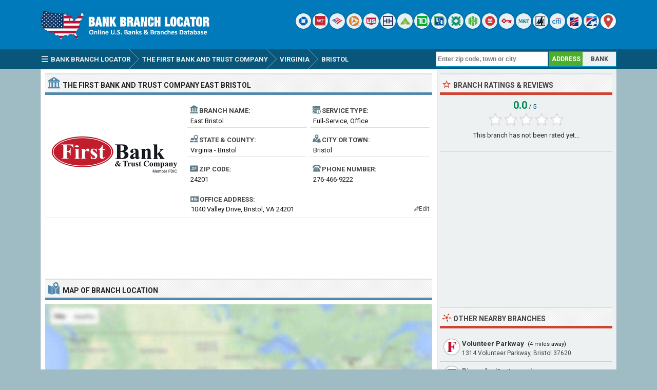

--- FILE ---
content_type: text/html; charset=UTF-8
request_url: https://www.bankbranchlocator.com/the-first-bank-and-trust-company-east-bristol-branch.html
body_size: 6901
content:
<!DOCTYPE html> 
<html lang="en">
<head>
<title>The First Bank and Trust Company East Bristol Branch - Bristol, VA</title>
<meta http-equiv="Content-Type" content="text/html; charset=UTF-8" />
<meta name="Description" content="The First Bank and Trust Company East Bristol branch is located at 1040 Valley Drive, Bristol, VA 24201. Get hours, reviews, customer service phone number and driving directions." />
<meta name="viewport" content="width=device-width, initial-scale=1.0">
<meta property="og:url" content="https://www.bankbranchlocator.com/the-first-bank-and-trust-company-east-bristol-branch.html" />
<meta property="og:type" content="website" />
<meta property="og:title" content="The First Bank and Trust Company East Bristol Branch" />
<meta property="og:description" content="The First Bank and Trust Company East Bristol branch is located at 1040 Valley Drive, Bristol, VA 24201. Get hours, reviews, customer service phone number and driving directions." />
<meta property="og:image" content="https://www.bankbranchlocator.com/logo/the-first-bank-and-trust-company.png" />
<style>.sp_the-first-bank-and-trust-company{width:30px;height:30px;display:inline-block;background:url('https://www.bankbranchlocator.com/logo/icon/the-first-bank-and-trust-company.png') #FFF no-repeat;background-size:20px 20px;background-position:50% 50%;overflow:hidden;text-indent:-9999px;text-align:left;border-radius:15px;box-shadow:0 0 2px rgba(0, 0, 0,.8);opacity:0.85;filter:alpha(opacity=85);}.sp_first-community-bank-va{width:30px;height:30px;display:inline-block;background:url('https://www.bankbranchlocator.com/logo/icon/first-community-bank-va.png') #FFF no-repeat;background-size:20px 20px;background-position:50% 50%;overflow:hidden;text-indent:-9999px;text-align:left;border-radius:15px;box-shadow:0 0 2px rgba(0, 0, 0,.8);opacity:0.85;filter:alpha(opacity=85);}.sp_trupoint-bank{width:30px;height:30px;display:inline-block;background:url('https://www.bankbranchlocator.com/logo/icon/trupoint-bank.png') #FFF no-repeat;background-size:20px 20px;background-position:50% 50%;overflow:hidden;text-indent:-9999px;text-align:left;border-radius:15px;box-shadow:0 0 2px rgba(0, 0, 0,.8);opacity:0.85;filter:alpha(opacity=85);}.sp_citizens-bank-elizabethton-tn{width:30px;height:30px;display:inline-block;background:url('https://www.bankbranchlocator.com/logo/icon/citizens-bank-elizabethton-tn.png') #FFF no-repeat;background-size:20px 20px;background-position:50% 50%;overflow:hidden;text-indent:-9999px;text-align:left;border-radius:15px;box-shadow:0 0 2px rgba(0, 0, 0,.8);opacity:0.85;filter:alpha(opacity=85);}.sp_new-peoples-bank{width:30px;height:30px;display:inline-block;background:url('https://www.bankbranchlocator.com/logo/icon/new-peoples-bank.png') #FFF no-repeat;background-size:20px 20px;background-position:50% 50%;overflow:hidden;text-indent:-9999px;text-align:left;border-radius:15px;box-shadow:0 0 2px rgba(0, 0, 0,.8);opacity:0.85;filter:alpha(opacity=85);}</style>
<link rel="preconnect" href="https://fonts.gstatic.com" crossorigin>
<link rel="preload" as="style" href="https://fonts.googleapis.com/css2?family=Roboto:wght@400;700&display=swap">
<link rel="stylesheet" media="print" onload="this.onload=null;this.removeAttribute('media');" href="https://fonts.googleapis.com/css2?family=Roboto:wght@400;700&display=swap">
<noscript><link rel="stylesheet" href="https://fonts.googleapis.com/css2?family=Roboto:wght@400;700&display=swap"></noscript>
<link rel="stylesheet" type="text/css" href="https://www.bankbranchlocator.com/style.css" />
<link rel="icon" type="image/png" href="https://www.bankbranchlocator.com/favicon-96x96.png" sizes="96x96" />
<link rel="icon" type="image/svg+xml" href="https://www.bankbranchlocator.com/favicon.svg" />
<link rel="shortcut icon" sizes="16x16" href="https://www.bankbranchlocator.com/favicon.ico" />
<link rel="apple-touch-icon" sizes="180x180" href="https://www.bankbranchlocator.com/apple-touch-icon.png" />
<meta name="apple-mobile-web-app-title" content="Bank Branch Locator" />
<link rel="manifest" href="https://www.bankbranchlocator.com/site.webmanifest" />
</head>
<body>
<div class="titleblock">
<div class="topcontainer">
<div class="logo"><a href="https://www.bankbranchlocator.com"><img src="https://www.bankbranchlocator.com/graphics/logo.png" width="300" height="54" alt="Bank Branch Locator" class="logoimage" /></a></div>

<div class="topright">
<a href="https://www.bankbranchlocator.com/chase-bank/" title="Chase Bank"><span class="sp_chase-bank icon"></span></a>
<a href="https://www.bankbranchlocator.com/wells-fargo-bank/" title="Wells Fargo Bank"><span class="sp_wells-fargo-bank icon"></span></a>
<a href="https://www.bankbranchlocator.com/bank-of-america/" title="Bank of America"><span class="sp_bank-of-america icon"></span></a>
<a href="https://www.bankbranchlocator.com/pnc-bank/" title="PNC Bank"><span class="sp_pnc-bank icon"></span></a>
<a href="https://www.bankbranchlocator.com/us-bank/" title="U.S. Bank"><span class="sp_us-bank icon"></span></a>
<a href="https://www.bankbranchlocator.com/truist-bank/" title="Truist Bank"><span class="sp_truist-bank icon"></span></a>
<a href="https://www.bankbranchlocator.com/regions-bank/" title="Regions Bank"><span class="sp_regions-bank icon"></span></a>
<a href="https://www.bankbranchlocator.com/td-bank/" title="TD Bank"><span class="sp_td-bank icon"></span></a>
<a href="https://www.bankbranchlocator.com/fifth-third-bank/" title="Fifth Third Bank"><span class="sp_fifth-third-bank icon"></span></a>
<a href="https://www.bankbranchlocator.com/citizens-bank/" title="Citizens Bank"><span class="sp_citizens-bank icon"></span></a>
<a href="https://www.bankbranchlocator.com/huntington-bank/" title="Huntington Bank"><span class="sp_huntington-bank icon"></span></a>
<a href="https://www.bankbranchlocator.com/bmo-bank/" title="BMO Bank"><span class="sp_bmo-bank icon"></span></a>
<a href="https://www.bankbranchlocator.com/keybank/" title="KeyBank"><span class="sp_keybank icon"></span></a>
<a href="https://www.bankbranchlocator.com/mt-bank/" title="M&T Bank"><span class="sp_mt-bank icon"></span></a>
<a href="https://www.bankbranchlocator.com/woodforest-national-bank/" title="Woodforest National Bank"><span class="sp_woodforest-national-bank icon"></span></a>
<a href="https://www.bankbranchlocator.com/citibank/" title="Citibank"><span class="sp_citibank icon"></span></a>
<a href="https://www.bankbranchlocator.com/first-citizens-bank/" title="First Citizens Bank"><span class="sp_first-citizens-bank icon"></span></a>
<a href="https://www.bankbranchlocator.com/first-horizon-bank/" title="First Horizon Bank"><span class="sp_first-horizon-bank icon"></span></a>
<a href="https://www.bankbranchlocator.com/bank-locations-nearby.html" title="Find Branches Nearby"><span class="sp_location_finder icon"></span></a>
</div>

</div>
</div>
<div class="navanchor"></div>
<div class="navigation">
<div class="topcontainer">
<nav class="navbar">
<span id="pull"><span class="sp_menu_mobile"></span>Menu</span>
<ul itemscope itemtype="http://schema.org/BreadcrumbList">
<li itemprop="itemListElement" itemscope itemtype="http://schema.org/ListItem"><a href="https://www.bankbranchlocator.com/" class="brlink" itemprop="item"><span class="sp_menu"></span><span itemprop="name">Bank Branch Locator</span></a><meta itemprop="position" content="1" /></li>
<li itemprop="itemListElement" itemscope itemtype="http://schema.org/ListItem" class="brnone"><a href="https://www.bankbranchlocator.com/banks-in-usa.html" class="brlink" itemprop="item"><span itemprop="name">Banks</span></a><meta itemprop="position" content="2" /></li>
<li itemprop="itemListElement" itemscope itemtype="http://schema.org/ListItem"><a href="https://www.bankbranchlocator.com/the-first-bank-and-trust-company/" class="brlink" itemprop="item"><span itemprop="name">The First Bank and Trust Company</span></a><meta itemprop="position" content="3" /></li>
<li itemprop="itemListElement" itemscope itemtype="http://schema.org/ListItem"><a href="https://www.bankbranchlocator.com/the-first-bank-and-trust-company-locations-in-virginia.html" class="brlink" itemprop="item"><span itemprop="name">Virginia</span></a><meta itemprop="position" content="4" /></li>
<li itemprop="itemListElement" itemscope itemtype="http://schema.org/ListItem"><a href="https://www.bankbranchlocator.com/banks-in-bristol-va.html" class="brlink" itemprop="item"><span itemprop="name">Bristol</span></a><meta itemprop="position" content="5" /></li>
<li itemprop="itemListElement" itemscope itemtype="http://schema.org/ListItem" class="brnone"><a href="https://www.bankbranchlocator.com/the-first-bank-and-trust-company-east-bristol-branch.html" class="brlink" itemprop="item"><span itemprop="name">The First Bank and Trust Company East Bristol</span></a><meta itemprop="position" content="6" /></li>
</ul> 
</nav>

<div class="mobile_buttons">
<div class="mobile_search"><span class="sp_search"></span><span class="mobiletext">SEARCH</span></div>
<div class="mobile_gps"><a href="https://www.bankbranchlocator.com/bank-locations-nearby.html" class="brlink" title="Nearest Bank Branches"><span class="sp_mobile_gps"></span><span class="mobiletext">BANKS NEAR ME</span></a></div>
</div>

<div class="selectsearchtype">
<div class="types selected" id="searchbyaddress" title="Find Branches By Location">ADDRESS</div>
<div class="types" id="searchbybank" title="Search By Bank Name">BANK</div>
</div>

<div class="searchform">
<form class="locationsearch" method="GET" action="https://www.bankbranchlocator.com/search.php">
<input id="locationkeyword" class="inputtext" type="text" name="word" value="" placeholder="Enter zip code, town or city" onclick="this.style.color = '#4A4A4A';" onkeyup="locationsuggest(event);" onblur="hidelocationsuggestions();" /> 
<div id="locationsuggestions"><div id="locationsuggest"></div></div>
</form>
</div>

<div class="searchbank brnone">
<form class="banksearch" method="GET" action="https://www.bankbranchlocator.com/search.php">
<input id="keyword" class="inputtext" type="text" name="word" value="" placeholder="Enter bank name" onclick="this.style.color = '#4A4A4A';" onkeyup="suggest(event);" onblur="hidesuggestions();" /> 
<div id="suggestions"><div id="suggest"></div></div>
</form>
</div>


</div>
</div>

<div class="container">
<div class="content">

<div class="leftdiv">
<div class="ldiv"><span class="sp_bank"></span><h1><span class="extra">The First Bank and Trust Company </span>East Bristol</h1></div>
<div class="bank_image wborder"><a href="https://www.bankbranchlocator.com/the-first-bank-and-trust-company/"><img src="https://www.bankbranchlocator.com/logo/the-first-bank-and-trust-company.png" width="270" height="204" alt="The First Bank and Trust Company" class="banklogo" /></a></div>
<div id="bank_information" class="bank_information">

<ul class="details">
<li><div class="dbox"><span class="sp_branch"></span><span class="dtab">Branch Name:</span><span class="dvalue">East Bristol</span></div></li>
<li><div class="dbox"><span class="sp_type"></span><span class="dtab">Service Type:</span><span class="dvalue">Full-Service, Office</span></div></li>
<li><div class="dbox"><span class="sp_state"></span><span class="dtab">State &amp; County:</span><span class="dvalue">Virginia - Bristol</span></div></li>
<li><div class="dbox"><span class="sp_city"></span><span class="dtab">City or Town:</span><span class="dvalue">Bristol</span></div></li>
<li><div class="dbox"><span class="sp_zipcode"></span><span class="dtab">Zip Code:</span><span class="dvalue">24201</span></div></li>
<li><div class="dbox"><span class="sp_telephone"></span><span class="dtab">Phone Number:</span><span class="dvalue"><span class="click-to-call"><a href="tel:+12764669222" class="ext">276-466-9222</a></span><span class="phone-number">276-466-9222</span></span></div></li>

</ul>
<div class="box"><div class="address"><span class="sp_address"></span><span class="dtab">Office Address:</span><span class="dvaluex">1040 Valley Drive, Bristol, VA 24201</span></div></div>
<span class="editinfo" data-id="72094"><span class="edit-icon">&#9998;</span>Edit</span>
</div>
</div>

<div class="leftdiv">
<div class="bann">

<!-- BankBranchLocator 728x90 -->
<ins class="adsbygoogle"
     style="display:block"
     data-ad-client="ca-pub-6200851690239130"
     data-ad-slot="5589115953"
     data-ad-format="horizontal"></ins>
<script>
(adsbygoogle = window.adsbygoogle || []).push({});
</script></div>
</div>


<div class="leftdiv">
<div class="ldiv" id="google-maps-title"><span class="sp_map"></span><h2>Map of Branch Location</h2></div>
<div class="google-maps">
<div id="map"></div>
</div>
<div class="formatted_address">1040 Valley Dr, Bristol, VA 24201</div>
<div class="show-on-maps"><a href="http://maps.google.com/maps?daddr=36.615154,-82.171356&amp;ll="><span class="sp_google-maps"></span>Get Driving Directions</a></div>
</div>

<div class="leftdiv">
<div class="ldiv"><span class="sp_info"></span><h2>Branch Information</h2></div>
<p><b>The The First Bank and Trust Company East Bristol branch</b> is one of the bank's 27 locations and has been serving the financial needs of their customers in <b>Bristol, Bristol County</b>, Virginia <b>since 1990</b>. The East Bristol branch operates as a full-service, brick and mortar office and is located at <b>1040 Valley Drive</b>, Bristol, VA 24201. You can can contact the branch by calling <b>276-466-9222</b> or by visiting the location during regular business hours for assistance with your banking needs, such as opening checking and savings accounts, applying for loans and managing financial transactions.</p>
<p>The routing number for The First Bank and Trust Company East Bristol branch is <b>051404464</b>. It is valid for Automated Clearing House <b>ACH</b> transactions, such as direct deposits and bill payments as well as <b>wire</b> transfers, which are used for real-time bank-to-bank transactions. We recommend that you contact the branch directly to verify this information before proceeding with any transactions.</p>
<div class="bann">

<!-- BankBranchLocator 728x90 Bottom -->
<ins class="adsbygoogle"
     style="display:block"
     data-ad-client="ca-pub-6200851690239130"
     data-ad-slot="8542582356"
     data-ad-format="auto"></ins>
<script>
(adsbygoogle = window.adsbygoogle || []).push({});
</script></div></div>

<div class="leftdiv">
<div class="ldiv"><span class="sp_hours"></span><h2>Branch Hours</h2></div>
<ul class="bank_hours">
<li><div class="dbox"><span class="rtab"><span class="greenho">&#9632;</span> Monday:</span><span class="dvalue hourvalue">8:30am - 5:00pm</span></div></li>
<li><div class="dbox"><span class="rtab"><span class="greenho">&#9632;</span> Tuesday:</span><span class="dvalue hourvalue">8:30am - 5:00pm</span></div></li>
<li><div class="dbox"><span class="rtab"><span class="greenho">&#9632;</span> Wednesday:</span><span class="dvalue hourvalue">8:30am - 5:00pm</span></div></li>
<li><div class="dbox"><span class="rtab"><span class="greenho">&#9632;</span> Thursday:</span><span class="dvalue hourvalue">8:30am - 5:00pm</span></div></li>
<li><div class="dbox"><span class="rtab"><span class="greenho">&#9632;</span> Friday:</span><span class="dvalue hourvalue">8:30am - 6:00pm</span></div></li>
<li><div class="dbox"><span class="rtab"><span class="greenho">&#9632;</span> Saturday:</span><span class="dvalue hourvalue">8:30am - 1:00pm</span></div></li>
<li><div class="dbox"><span class="rtab"><span class="redho">&#9632;</span> Sunday:</span><span class="dvalue hourvalue">Closed</span></div></li>
</ul>
<p>The First Bank and Trust Company East Bristol is open Monday to Saturday and closed on Sundays. The branch opens at 8:30am in the morning. Please be advised that this information reflects the standard opening and closing hours of The First Bank and Trust Company and is subject to change. We recommend contacting the East Bristol branch prior to your visit to confirm its hours of operation and availability.</p>
</div>

<div class="leftdiv">
<div class="ldiv"><span class="sp_bank"></span><h3>Bank Information</h3></div>
<ul class="bank_details">
<li><div class="dbox"><span class="sp_branch"></span><span class="rtab">Bank Name:</span><span class="dvalue"><a href="https://www.bankbranchlocator.com/the-first-bank-and-trust-company/">The First Bank and Trust Company</a></span></div></li>
<li><div class="dbox"><span class="sp_type"></span><span class="rtab">Bank Type:</span><span class="dvalue">Federal Reserve Member Bank</span></div></li>
<li><div class="dbox"><span class="sp_fdic"></span><span class="rtab">FDIC Insurance:</span><span class="dvalue">Certificate #22918</span></div></li>
<li><div class="dbox"><span class="sp_routingnumber"></span><span class="rtab">Routing Number:</span><span class="dvalue">ACH &amp; Wire - 051404464</span></div></li>
<li><div class="dbox"><span class="sp_bankurl"></span><span class="rtab">Online Banking:</span><span class="dvalue">firstbank.com</span></div></li>
<li><div class="dbox"><span class="sp_bankbranches"></span><span class="rtab">Branch Count:</span><span class="dvalue">27 Offices in 3 states</span></div></li>
</ul>
</div>


<div class="comments" id="comments">
<div class="leftdiv">
<div class="ldiv"><span class="sp_comment"></span><div class="comments_top" id="comments_top"></div><h2>Branch Reviews &amp; Complaints</h2></div><p id="nocomments">No reviews about the branch yet. Be the first to comment about The First Bank and Trust Company East Bristol branch...</p><p class="submitreview">Submit your comment, review or complaint about East Bristol branch.</p>
<div id="commentarea">
<form id="commentform">
<input type="hidden" id="type" name="type" value="c">
<input type="hidden" id="id" name="id" value="72094">
<input type="hidden" id="bank" name="bank" value="22918">
<div class="submitcomment">
<div class="formavatar"><img src="https://www.bankbranchlocator.com/graphics/noavatar.png" width="50" height="50" alt="avatar" loading="lazy" /></div>
<div class="formreview"><textarea placeholder="Add a comment" id="review" name="review" class="formmessage" required></textarea></div>
</div>

<div class="ratingline"></div>

<div class="formlogin" id="formlogin"></div>
<div class="formdata" id="formdata"></div>
</form>
</div>
<div id="posted"></div>



</div>
</div>
</div>

<div class="right">

<div class="rightdiv">
<div class="rdiv"><span class="sp_rate"></span>Branch Ratings &amp; Reviews</div>
<div class="ratingblock"><div id="unit_long72094"><div class="ratingtext"><span class="ratingbig">0.0</span><span class="ratingsmall"> / 5</span></div>  <ul id="unit_ul72094" class="unit-rating" style="width:150px;">     <li class="current-rating" style="width:0px;">Rating 0.00/5</li><li ><a href="javascript:void(0)" title="1 stars" class="r1-unit rater" onclick="rateSite('1','72094','5','0'); return false;">1</a></li><li ><a href="javascript:void(0)" title="2 stars" class="r2-unit rater" onclick="rateSite('2','72094','5','0'); return false;">2</a></li><li ><a href="javascript:void(0)" title="3 stars" class="r3-unit rater" onclick="rateSite('3','72094','5','0'); return false;">3</a></li><li ><a href="javascript:void(0)" title="4 stars" class="r4-unit rater" onclick="rateSite('4','72094','5','0'); return false;">4</a></li><li ><a href="javascript:void(0)" title="5 stars" class="r5-unit rater" onclick="rateSite('5','72094','5','0'); return false;">5</a></li>  </ul><p class="medium centered">This branch has not been rated yet...</p></div></div>
</div>

<div class="rightdiv">
<div class="rightbann"><div class="rbn">
<!-- BankBranchLocator 336x280 -->
<ins class="adsbygoogle"
     style="display:block"
     data-ad-client="ca-pub-6200851690239130"
     data-ad-slot="2635649553"
     data-ad-format="auto"></ins>
<script>
(adsbygoogle = window.adsbygoogle || []).push({});
</script>
</div></div>
</div>


<div class="rightdiv">
<div class="rdiv"><span class="sp_nearby"></span>Other Nearby Branches</div>
<div class="branches_nearby">
<div class="rdivcontent">
<div class="near_branches">
<span class="sp_the-first-bank-and-trust-company lefticon cursor" data-id="72077" title="Locate on Map"></span>
<div class="near_title"><a href="https://www.bankbranchlocator.com/the-first-bank-and-trust-company-volunteer-parkway-bristol-branch.html">Volunteer Parkway</a><span class="awaytext"> (4 miles away)</span></div>
<div class="undertitletext">1314 Volunteer Parkway, Bristol 37620</div>
</div>
<div class="near_branches">
<span class="sp_the-first-bank-and-trust-company lefticon cursor" data-id="72093" title="Locate on Map"></span>
<div class="near_title"><a href="https://www.bankbranchlocator.com/the-first-bank-and-trust-company-pinnacle-bristol-branch.html">Pinnacle</a><span class="awaytext"> (5 miles away)</span></div>
<div class="undertitletext">237 Pinnacle Parkway, Bristol 37620</div>
</div>
<div class="near_branches">
<span class="sp_the-first-bank-and-trust-company lefticon cursor" data-id="72090" title="Locate on Map"></span>
<div class="near_title"><a href="https://www.bankbranchlocator.com/the-first-bank-and-trust-company-abingdon-branch.html">Abingdon</a><span class="awaytext"> (12 miles away)</span></div>
<div class="undertitletext">667 West Main Street, Abingdon 24210</div>
</div>
<div class="near_branches">
<span class="sp_the-first-bank-and-trust-company lefticon cursor" data-id="72089" title="Locate on Map"></span>
<div class="near_title"><a href="https://www.bankbranchlocator.com/the-first-bank-and-trust-company-east-abingdon-branch.html">East Abingdon</a><span class="awaytext"> (15 miles away)</span></div>
<div class="undertitletext">933 East Main Street, Abingdon 24210</div>
</div>
<div class="near_branches">
<span class="sp_the-first-bank-and-trust-company lefticon cursor" data-id="72086" title="Locate on Map"></span>
<div class="near_title"><a href="https://www.bankbranchlocator.com/the-first-bank-and-trust-company-west-lebanon-branch.html">West Lebanon</a><span class="awaytext"> (20 miles away)</span></div>
<div class="undertitletext">359 West Main Street, Lebanon 24266</div>
</div>
<div class="near_branches">
<span class="sp_the-first-bank-and-trust-company lefticon cursor" data-id="72078" title="Locate on Map"></span>
<div class="near_title"><a href="https://www.bankbranchlocator.com/the-first-bank-and-trust-company-kingsport-branch.html">Kingsport</a><span class="awaytext"> (20 miles away)</span></div>
<div class="undertitletext">1108 East Stone Drive, Kingsport 37660</div>
</div>
<div class="near_branches">
<span class="sp_the-first-bank-and-trust-company lefticon cursor" data-id="72087" title="Locate on Map"></span>
<div class="near_title"><a href="https://www.bankbranchlocator.com/the-first-bank-and-trust-company-east-lebanon-branch.html">East Lebanon</a><span class="awaytext"> (21 miles away)</span></div>
<div class="undertitletext">2030 East Main Street, Lebanon 24266</div>
</div>
<div class="return_map" data-id="72094">
<span class="sp_return"></span>
<div class="near_title">Return map back to East Bristol branch</div>
</div>
</div>
</div>
</div>


<div class="rightdiv">
<div class="rdiv"><span class="sp_nearby"></span>Other Banks Nearby</div>
<div class="rdivcontent">
<div class="right_branches">
<span class="sp_first-community-bank-va lefticon"></span>
<div class="near_title"><a href="https://www.bankbranchlocator.com/first-community-bank-commonwealth-avenue-bristol-branch.html">First Community Bank Commonwealth Avenue</a></div>
<div class="undertitletext">865 Commonwealth Ave, Bristol, VA 24201</div>
</div><div class="right_branches">
<span class="sp_trupoint-bank lefticon"></span>
<div class="near_title"><a href="https://www.bankbranchlocator.com/trupoint-bank-bristol-branch.html">TruPoint Bank Bristol</a></div>
<div class="undertitletext">2305 Lee Hwy, Bristol, VA 24201</div>
</div><div class="right_branches">
<span class="sp_citizens-bank-elizabethton-tn lefticon"></span>
<div class="near_title"><a href="https://www.bankbranchlocator.com/citizens-bank-state-street-bristol-branch.html">Citizens Bank State Street</a></div>
<div class="undertitletext">310 State Street, Bristol, TN 37620</div>
</div><div class="right_branches">
<span class="sp_first-horizon-bank lefticon"></span>
<div class="near_title"><a href="https://www.bankbranchlocator.com/first-horizon-bank-state-street-bristol-branch.html">First Horizon Bank State Street</a></div>
<div class="undertitletext">800 State Street, Bristol, TN 37620</div>
</div><div class="right_branches">
<span class="sp_new-peoples-bank lefticon"></span>
<div class="near_title"><a href="https://www.bankbranchlocator.com/new-peoples-bank-state-street-bristol-branch.html">New Peoples Bank State Street</a></div>
<div class="undertitletext">901 W. State St, Bristol, VA 24201</div>
</div><div class="right_branches">
<span class="sp_regions-bank lefticon"></span>
<div class="near_title"><a href="https://www.bankbranchlocator.com/regions-bank-bristol-central-branch.html">Regions Bank Bristol Central</a></div>
<div class="undertitletext">840 State Street, Bristol, TN 37620</div>
</div><div class="right_branches">
<span class="sp_wells-fargo-bank lefticon"></span>
<div class="near_title"><a href="https://www.bankbranchlocator.com/wells-fargo-bank-euclid-avenue-bristol-branch.html">Wells Fargo Bank Euclid Avenue</a></div>
<div class="undertitletext">1700 Euclid Avenue, Bristol, VA 24201</div>
</div>
</div>
</div>


<div class="rightdiv dsom">
<div class="rdiv"><span class="sp_social"></span>Share On Social Media</div>
<div class="socialbuttons">
<a href="https://www.facebook.com/sharer/sharer.php?u=https%3A%2F%2Fwww.bankbranchlocator.com%2Fthe-first-bank-and-trust-company-east-bristol-branch.html" class="social"><span class="sp_fb" title="Facebook"></span></a>
<a href="https://x.com/share?url=https%3A%2F%2Fwww.bankbranchlocator.com%2Fthe-first-bank-and-trust-company-east-bristol-branch.html&amp;text=The+First+Bank+and+Trust+Company+East+Bristol+Branch+-+Bristol%2C+VA" class="social"><span class="sp_tw" title="Twitter"></span></a>
<a href="https://www.linkedin.com/cws/share?url=https%3A%2F%2Fwww.bankbranchlocator.com%2Fthe-first-bank-and-trust-company-east-bristol-branch.html" class="social"><span class="sp_lkd" title="LinkedIn"></span></a>
</div>
</div>

</div>
<div class="clearleft"></div>
</div>

<script>
var locations = [
['72094', 36.615154, -82.171356, 'East Bristol', 'the-first-bank-and-trust-company', 'the-first-bank-and-trust-company-east-bristol', 'https://www.bankbranchlocator.com/logo/small/the-first-bank-and-trust-company.png'],['72077', 36.562260, -82.209793, 'Volunteer Parkway', 'the-first-bank-and-trust-company', 'the-first-bank-and-trust-company-volunteer-parkway-bristol', 'https://www.bankbranchlocator.com/logo/small/the-first-bank-and-trust-company.png'],['72093', 36.589886, -82.264816, 'Pinnacle', 'the-first-bank-and-trust-company', 'the-first-bank-and-trust-company-pinnacle-bristol', 'https://www.bankbranchlocator.com/logo/small/the-first-bank-and-trust-company.png'],['72090', 36.706272, -81.994095, 'Abingdon', 'the-first-bank-and-trust-company', 'the-first-bank-and-trust-company-abingdon', 'https://www.bankbranchlocator.com/logo/small/the-first-bank-and-trust-company.png'],['72089', 36.714828, -81.938034, 'East Abingdon', 'the-first-bank-and-trust-company', 'the-first-bank-and-trust-company-east-abingdon', 'https://www.bankbranchlocator.com/logo/small/the-first-bank-and-trust-company.png'],['72086', 36.900341, -82.086693, 'West Lebanon', 'the-first-bank-and-trust-company', 'the-first-bank-and-trust-company-west-lebanon', 'https://www.bankbranchlocator.com/logo/small/the-first-bank-and-trust-company.png'],['72078', 36.552402, -82.529373, 'Kingsport', 'the-first-bank-and-trust-company', 'the-first-bank-and-trust-company-kingsport', 'https://www.bankbranchlocator.com/logo/small/the-first-bank-and-trust-company.png'],['72087', 36.906746, -82.049370, 'East Lebanon', 'the-first-bank-and-trust-company', 'the-first-bank-and-trust-company-east-lebanon', 'https://www.bankbranchlocator.com/logo/small/the-first-bank-and-trust-company.png'],
]
var markers = {};
var markerArray = [];
function initialize() {
var mobile = $(window).width() > 800 ? 0 : 1;

var map = L.map('map', {dragging:!L.Browser.mobile , scrollWheelZoom:true}).setView([36.615154,-82.171356], 16);
L.tileLayer('https://www.bankbranchlocator.com/maps/{z}/{x}/{y}.png', {
tileSize: 256,
maxZoom: 18,
minZoom: 7,
attribution: 'Map data &copy; <a href="http://openstreetmap.org">OpenStreetMap</a>'
}).addTo(map);
var maxBounds = [[2,-180],[75,-35]];
map.setMaxBounds(maxBounds);
map.zoomControl.setPosition('bottomright');
L.control.scale({metric: false}).addTo(map);

for (i = 0; i < locations.length; i++) {  

if (i == 0) {
var iconcontent = L.divIcon({html: "<span class\=\"sp_the-first-bank-and-trust-company currenticon\"></span>"});
} else {
var iconcontent = L.divIcon({html: "<span class\=\"sp_the-first-bank-and-trust-company mapicon\"></span>"});
}

var content = "<div class=\"gmapwindow\"><a href=\"https://www.bankbranchlocator.com/" + locations[i][5] + "-branch.html\"><div class=\"bankinfoimage_map\"><img src=\"" + locations[i][6] + "\"></div><div class=\"gmaptitle\" id=\"title\">" + locations[i][3] + "</div><div class=\"gmapdetails\">View details</div></a></div>";
if (i == 0) { content = "<div class=\"gmapwindow\"><div class=\"bankinfoimage_map\"><img src=\"" + locations[i][6] + "\"></div><div class=\"gmaptitle\" id=\"title\">" + locations[i][3] + "</div></div>"; }

if (i == 0 && mobile == 0) {
var marker = L.marker([locations[i][1],locations[i][2]], {icon: iconcontent}).addTo(map).bindPopup(content).openPopup().on('click', clickZoom);
} else {
var marker = L.marker([locations[i][1],locations[i][2]], {icon: iconcontent}).addTo(map).bindPopup(content).on('click', clickZoom);
}
markers[locations[i][0]] = marker;
markerArray.push(L.marker([locations[i][1], locations[i][2]]));
}


function clickZoom(e) {	map.setView(e.target.getLatLng(),16); }



}
</script>
<div class="footer">
<div class="bottomcontainer">
<div class="footerright"><div class="footerrightsingle">&#128270; <a class="bottom" href="https://www.bankbranchlocator.com/bank-locations-nearby.html">Find a Bank Branch Location Near You</a></div></div>
<div class="footertext"><span class="footer_copyright">BBL  &#169; 2015-2026 | <a class="bottom" href="https://www.bankbranchlocator.com/terms-of-use.html">Terms of Use</a> | <a class="bottom" href="https://www.bankbranchlocator.com/privacy-policy.html">Privacy Policy</a> | <a class="bottom" href="https://www.bankbranchlocator.com/contact.html">Contact</a></span><span class="footer_terms"><br />This site is not affiliated with, maintained, sponsored or endorsed by The First Bank and Trust Company or any government agency. Bank and branch information published on this website may not be true or accurate at all times. BankBranchLocator.com assumes no responsibility or liability for the accuracy or completeness of the listings.</span></div>
</div>
</div>

<span class="scroll_arrow"><a href="#" class="scrollup">Scroll</a></span>
<script src="//ajax.googleapis.com/ajax/libs/jquery/2.1.3/jquery.min.js"></script>
<script src="https://www.bankbranchlocator.com/js/bbl.min.js"></script>
<script async src="https://pagead2.googlesyndication.com/pagead/js/adsbygoogle.js?client=ca-pub-6200851690239130" crossorigin="anonymous"></script>
<script>
var sc_project=10633713;
var sc_invisible=1;
var sc_security="b5fd43ad";
var sc_https=1;
var scJsHost = "https://secure.";
(function() {
    var s = document.createElement("script");
    s.type = "text/javascript";
    s.src = scJsHost + "statcounter.com/counter/counter.js";
    s.async = true;
    s.defer = true;
    document.body.appendChild(s);
})();
</script></body>
</html>

--- FILE ---
content_type: text/html; charset=utf-8
request_url: https://www.google.com/recaptcha/api2/aframe
body_size: 269
content:
<!DOCTYPE HTML><html><head><meta http-equiv="content-type" content="text/html; charset=UTF-8"></head><body><script nonce="5eOQFABOO_BO5NRVSpvLSw">/** Anti-fraud and anti-abuse applications only. See google.com/recaptcha */ try{var clients={'sodar':'https://pagead2.googlesyndication.com/pagead/sodar?'};window.addEventListener("message",function(a){try{if(a.source===window.parent){var b=JSON.parse(a.data);var c=clients[b['id']];if(c){var d=document.createElement('img');d.src=c+b['params']+'&rc='+(localStorage.getItem("rc::a")?sessionStorage.getItem("rc::b"):"");window.document.body.appendChild(d);sessionStorage.setItem("rc::e",parseInt(sessionStorage.getItem("rc::e")||0)+1);localStorage.setItem("rc::h",'1769509840103');}}}catch(b){}});window.parent.postMessage("_grecaptcha_ready", "*");}catch(b){}</script></body></html>